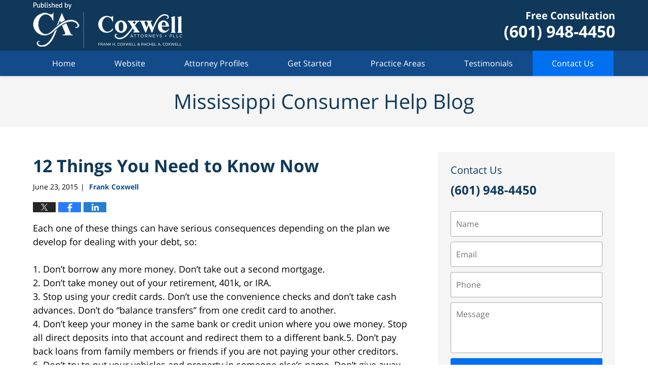

--- FILE ---
content_type: text/html; charset=UTF-8
request_url: https://www.mississippiconsumerhelp.com/12-things-you-need-to-know-now/
body_size: 12403
content:
<!DOCTYPE html>
<html class="no-js displaymode-full" itemscope itemtype="http://schema.org/Blog" lang="en-US">
	<head prefix="og: http://ogp.me/ns# article: http://ogp.me/ns/article#" >
		<meta http-equiv="Content-Type" content="text/html; charset=utf-8" />
		<title>12 Things You Need to Know Now &#8212; Mississippi Consumer Help Blog &#8212; June 23, 2015</title>
		<meta name="viewport" content="width=device-width, initial-scale=1.0" />

		<link rel="stylesheet" type="text/css" media="all" href="/jresources/v/20210904053705/css/main.css" />


		<script type="text/javascript">
			document.documentElement.className = document.documentElement.className.replace(/\bno-js\b/,"js");
		</script>

		<meta name="referrer" content="origin" />
		<meta name="referrer" content="unsafe-url" />

		<meta name='robots' content='index, follow, max-image-preview:large, max-snippet:-1, max-video-preview:-1' />
	<style>img:is([sizes="auto" i], [sizes^="auto," i]) { contain-intrinsic-size: 3000px 1500px }</style>
	
	<!-- This site is optimized with the Yoast SEO plugin v25.7 - https://yoast.com/wordpress/plugins/seo/ -->
	<meta name="description" content="Each one of these things can have serious consequences depending on the plan we develop for dealing with your debt, so: 1. Don&#039;t borrow any more money. &#8212; June 23, 2015" />
	<link rel="canonical" href="https://www.mississippiconsumerhelp.com/12-things-you-need-to-know-now/" />
	<meta name="twitter:label1" content="Written by" />
	<meta name="twitter:data1" content="Frank Coxwell" />
	<meta name="twitter:label2" content="Est. reading time" />
	<meta name="twitter:data2" content="2 minutes" />
	<!-- / Yoast SEO plugin. -->


<link rel="alternate" type="application/rss+xml" title="Mississippi Consumer Help Blog &raquo; Feed" href="https://www.mississippiconsumerhelp.com/feed/" />
<link rel="alternate" type="application/rss+xml" title="Mississippi Consumer Help Blog &raquo; Comments Feed" href="https://www.mississippiconsumerhelp.com/comments/feed/" />
<script type="text/javascript">
/* <![CDATA[ */
window._wpemojiSettings = {"baseUrl":"https:\/\/s.w.org\/images\/core\/emoji\/16.0.1\/72x72\/","ext":".png","svgUrl":"https:\/\/s.w.org\/images\/core\/emoji\/16.0.1\/svg\/","svgExt":".svg","source":{"concatemoji":"https:\/\/www.mississippiconsumerhelp.com\/wp-includes\/js\/wp-emoji-release.min.js?ver=7f08c3448240c80842b50f945023b5cf"}};
/*! This file is auto-generated */
!function(s,n){var o,i,e;function c(e){try{var t={supportTests:e,timestamp:(new Date).valueOf()};sessionStorage.setItem(o,JSON.stringify(t))}catch(e){}}function p(e,t,n){e.clearRect(0,0,e.canvas.width,e.canvas.height),e.fillText(t,0,0);var t=new Uint32Array(e.getImageData(0,0,e.canvas.width,e.canvas.height).data),a=(e.clearRect(0,0,e.canvas.width,e.canvas.height),e.fillText(n,0,0),new Uint32Array(e.getImageData(0,0,e.canvas.width,e.canvas.height).data));return t.every(function(e,t){return e===a[t]})}function u(e,t){e.clearRect(0,0,e.canvas.width,e.canvas.height),e.fillText(t,0,0);for(var n=e.getImageData(16,16,1,1),a=0;a<n.data.length;a++)if(0!==n.data[a])return!1;return!0}function f(e,t,n,a){switch(t){case"flag":return n(e,"\ud83c\udff3\ufe0f\u200d\u26a7\ufe0f","\ud83c\udff3\ufe0f\u200b\u26a7\ufe0f")?!1:!n(e,"\ud83c\udde8\ud83c\uddf6","\ud83c\udde8\u200b\ud83c\uddf6")&&!n(e,"\ud83c\udff4\udb40\udc67\udb40\udc62\udb40\udc65\udb40\udc6e\udb40\udc67\udb40\udc7f","\ud83c\udff4\u200b\udb40\udc67\u200b\udb40\udc62\u200b\udb40\udc65\u200b\udb40\udc6e\u200b\udb40\udc67\u200b\udb40\udc7f");case"emoji":return!a(e,"\ud83e\udedf")}return!1}function g(e,t,n,a){var r="undefined"!=typeof WorkerGlobalScope&&self instanceof WorkerGlobalScope?new OffscreenCanvas(300,150):s.createElement("canvas"),o=r.getContext("2d",{willReadFrequently:!0}),i=(o.textBaseline="top",o.font="600 32px Arial",{});return e.forEach(function(e){i[e]=t(o,e,n,a)}),i}function t(e){var t=s.createElement("script");t.src=e,t.defer=!0,s.head.appendChild(t)}"undefined"!=typeof Promise&&(o="wpEmojiSettingsSupports",i=["flag","emoji"],n.supports={everything:!0,everythingExceptFlag:!0},e=new Promise(function(e){s.addEventListener("DOMContentLoaded",e,{once:!0})}),new Promise(function(t){var n=function(){try{var e=JSON.parse(sessionStorage.getItem(o));if("object"==typeof e&&"number"==typeof e.timestamp&&(new Date).valueOf()<e.timestamp+604800&&"object"==typeof e.supportTests)return e.supportTests}catch(e){}return null}();if(!n){if("undefined"!=typeof Worker&&"undefined"!=typeof OffscreenCanvas&&"undefined"!=typeof URL&&URL.createObjectURL&&"undefined"!=typeof Blob)try{var e="postMessage("+g.toString()+"("+[JSON.stringify(i),f.toString(),p.toString(),u.toString()].join(",")+"));",a=new Blob([e],{type:"text/javascript"}),r=new Worker(URL.createObjectURL(a),{name:"wpTestEmojiSupports"});return void(r.onmessage=function(e){c(n=e.data),r.terminate(),t(n)})}catch(e){}c(n=g(i,f,p,u))}t(n)}).then(function(e){for(var t in e)n.supports[t]=e[t],n.supports.everything=n.supports.everything&&n.supports[t],"flag"!==t&&(n.supports.everythingExceptFlag=n.supports.everythingExceptFlag&&n.supports[t]);n.supports.everythingExceptFlag=n.supports.everythingExceptFlag&&!n.supports.flag,n.DOMReady=!1,n.readyCallback=function(){n.DOMReady=!0}}).then(function(){return e}).then(function(){var e;n.supports.everything||(n.readyCallback(),(e=n.source||{}).concatemoji?t(e.concatemoji):e.wpemoji&&e.twemoji&&(t(e.twemoji),t(e.wpemoji)))}))}((window,document),window._wpemojiSettings);
/* ]]> */
</script>
<style id='wp-emoji-styles-inline-css' type='text/css'>

	img.wp-smiley, img.emoji {
		display: inline !important;
		border: none !important;
		box-shadow: none !important;
		height: 1em !important;
		width: 1em !important;
		margin: 0 0.07em !important;
		vertical-align: -0.1em !important;
		background: none !important;
		padding: 0 !important;
	}
</style>
<link rel='stylesheet' id='wp-block-library-css' href='https://www.mississippiconsumerhelp.com/wp-includes/css/dist/block-library/style.min.css?ver=7f08c3448240c80842b50f945023b5cf' type='text/css' media='all' />
<style id='classic-theme-styles-inline-css' type='text/css'>
/*! This file is auto-generated */
.wp-block-button__link{color:#fff;background-color:#32373c;border-radius:9999px;box-shadow:none;text-decoration:none;padding:calc(.667em + 2px) calc(1.333em + 2px);font-size:1.125em}.wp-block-file__button{background:#32373c;color:#fff;text-decoration:none}
</style>
<style id='global-styles-inline-css' type='text/css'>
:root{--wp--preset--aspect-ratio--square: 1;--wp--preset--aspect-ratio--4-3: 4/3;--wp--preset--aspect-ratio--3-4: 3/4;--wp--preset--aspect-ratio--3-2: 3/2;--wp--preset--aspect-ratio--2-3: 2/3;--wp--preset--aspect-ratio--16-9: 16/9;--wp--preset--aspect-ratio--9-16: 9/16;--wp--preset--color--black: #000000;--wp--preset--color--cyan-bluish-gray: #abb8c3;--wp--preset--color--white: #ffffff;--wp--preset--color--pale-pink: #f78da7;--wp--preset--color--vivid-red: #cf2e2e;--wp--preset--color--luminous-vivid-orange: #ff6900;--wp--preset--color--luminous-vivid-amber: #fcb900;--wp--preset--color--light-green-cyan: #7bdcb5;--wp--preset--color--vivid-green-cyan: #00d084;--wp--preset--color--pale-cyan-blue: #8ed1fc;--wp--preset--color--vivid-cyan-blue: #0693e3;--wp--preset--color--vivid-purple: #9b51e0;--wp--preset--gradient--vivid-cyan-blue-to-vivid-purple: linear-gradient(135deg,rgba(6,147,227,1) 0%,rgb(155,81,224) 100%);--wp--preset--gradient--light-green-cyan-to-vivid-green-cyan: linear-gradient(135deg,rgb(122,220,180) 0%,rgb(0,208,130) 100%);--wp--preset--gradient--luminous-vivid-amber-to-luminous-vivid-orange: linear-gradient(135deg,rgba(252,185,0,1) 0%,rgba(255,105,0,1) 100%);--wp--preset--gradient--luminous-vivid-orange-to-vivid-red: linear-gradient(135deg,rgba(255,105,0,1) 0%,rgb(207,46,46) 100%);--wp--preset--gradient--very-light-gray-to-cyan-bluish-gray: linear-gradient(135deg,rgb(238,238,238) 0%,rgb(169,184,195) 100%);--wp--preset--gradient--cool-to-warm-spectrum: linear-gradient(135deg,rgb(74,234,220) 0%,rgb(151,120,209) 20%,rgb(207,42,186) 40%,rgb(238,44,130) 60%,rgb(251,105,98) 80%,rgb(254,248,76) 100%);--wp--preset--gradient--blush-light-purple: linear-gradient(135deg,rgb(255,206,236) 0%,rgb(152,150,240) 100%);--wp--preset--gradient--blush-bordeaux: linear-gradient(135deg,rgb(254,205,165) 0%,rgb(254,45,45) 50%,rgb(107,0,62) 100%);--wp--preset--gradient--luminous-dusk: linear-gradient(135deg,rgb(255,203,112) 0%,rgb(199,81,192) 50%,rgb(65,88,208) 100%);--wp--preset--gradient--pale-ocean: linear-gradient(135deg,rgb(255,245,203) 0%,rgb(182,227,212) 50%,rgb(51,167,181) 100%);--wp--preset--gradient--electric-grass: linear-gradient(135deg,rgb(202,248,128) 0%,rgb(113,206,126) 100%);--wp--preset--gradient--midnight: linear-gradient(135deg,rgb(2,3,129) 0%,rgb(40,116,252) 100%);--wp--preset--font-size--small: 13px;--wp--preset--font-size--medium: 20px;--wp--preset--font-size--large: 36px;--wp--preset--font-size--x-large: 42px;--wp--preset--spacing--20: 0.44rem;--wp--preset--spacing--30: 0.67rem;--wp--preset--spacing--40: 1rem;--wp--preset--spacing--50: 1.5rem;--wp--preset--spacing--60: 2.25rem;--wp--preset--spacing--70: 3.38rem;--wp--preset--spacing--80: 5.06rem;--wp--preset--shadow--natural: 6px 6px 9px rgba(0, 0, 0, 0.2);--wp--preset--shadow--deep: 12px 12px 50px rgba(0, 0, 0, 0.4);--wp--preset--shadow--sharp: 6px 6px 0px rgba(0, 0, 0, 0.2);--wp--preset--shadow--outlined: 6px 6px 0px -3px rgba(255, 255, 255, 1), 6px 6px rgba(0, 0, 0, 1);--wp--preset--shadow--crisp: 6px 6px 0px rgba(0, 0, 0, 1);}:where(.is-layout-flex){gap: 0.5em;}:where(.is-layout-grid){gap: 0.5em;}body .is-layout-flex{display: flex;}.is-layout-flex{flex-wrap: wrap;align-items: center;}.is-layout-flex > :is(*, div){margin: 0;}body .is-layout-grid{display: grid;}.is-layout-grid > :is(*, div){margin: 0;}:where(.wp-block-columns.is-layout-flex){gap: 2em;}:where(.wp-block-columns.is-layout-grid){gap: 2em;}:where(.wp-block-post-template.is-layout-flex){gap: 1.25em;}:where(.wp-block-post-template.is-layout-grid){gap: 1.25em;}.has-black-color{color: var(--wp--preset--color--black) !important;}.has-cyan-bluish-gray-color{color: var(--wp--preset--color--cyan-bluish-gray) !important;}.has-white-color{color: var(--wp--preset--color--white) !important;}.has-pale-pink-color{color: var(--wp--preset--color--pale-pink) !important;}.has-vivid-red-color{color: var(--wp--preset--color--vivid-red) !important;}.has-luminous-vivid-orange-color{color: var(--wp--preset--color--luminous-vivid-orange) !important;}.has-luminous-vivid-amber-color{color: var(--wp--preset--color--luminous-vivid-amber) !important;}.has-light-green-cyan-color{color: var(--wp--preset--color--light-green-cyan) !important;}.has-vivid-green-cyan-color{color: var(--wp--preset--color--vivid-green-cyan) !important;}.has-pale-cyan-blue-color{color: var(--wp--preset--color--pale-cyan-blue) !important;}.has-vivid-cyan-blue-color{color: var(--wp--preset--color--vivid-cyan-blue) !important;}.has-vivid-purple-color{color: var(--wp--preset--color--vivid-purple) !important;}.has-black-background-color{background-color: var(--wp--preset--color--black) !important;}.has-cyan-bluish-gray-background-color{background-color: var(--wp--preset--color--cyan-bluish-gray) !important;}.has-white-background-color{background-color: var(--wp--preset--color--white) !important;}.has-pale-pink-background-color{background-color: var(--wp--preset--color--pale-pink) !important;}.has-vivid-red-background-color{background-color: var(--wp--preset--color--vivid-red) !important;}.has-luminous-vivid-orange-background-color{background-color: var(--wp--preset--color--luminous-vivid-orange) !important;}.has-luminous-vivid-amber-background-color{background-color: var(--wp--preset--color--luminous-vivid-amber) !important;}.has-light-green-cyan-background-color{background-color: var(--wp--preset--color--light-green-cyan) !important;}.has-vivid-green-cyan-background-color{background-color: var(--wp--preset--color--vivid-green-cyan) !important;}.has-pale-cyan-blue-background-color{background-color: var(--wp--preset--color--pale-cyan-blue) !important;}.has-vivid-cyan-blue-background-color{background-color: var(--wp--preset--color--vivid-cyan-blue) !important;}.has-vivid-purple-background-color{background-color: var(--wp--preset--color--vivid-purple) !important;}.has-black-border-color{border-color: var(--wp--preset--color--black) !important;}.has-cyan-bluish-gray-border-color{border-color: var(--wp--preset--color--cyan-bluish-gray) !important;}.has-white-border-color{border-color: var(--wp--preset--color--white) !important;}.has-pale-pink-border-color{border-color: var(--wp--preset--color--pale-pink) !important;}.has-vivid-red-border-color{border-color: var(--wp--preset--color--vivid-red) !important;}.has-luminous-vivid-orange-border-color{border-color: var(--wp--preset--color--luminous-vivid-orange) !important;}.has-luminous-vivid-amber-border-color{border-color: var(--wp--preset--color--luminous-vivid-amber) !important;}.has-light-green-cyan-border-color{border-color: var(--wp--preset--color--light-green-cyan) !important;}.has-vivid-green-cyan-border-color{border-color: var(--wp--preset--color--vivid-green-cyan) !important;}.has-pale-cyan-blue-border-color{border-color: var(--wp--preset--color--pale-cyan-blue) !important;}.has-vivid-cyan-blue-border-color{border-color: var(--wp--preset--color--vivid-cyan-blue) !important;}.has-vivid-purple-border-color{border-color: var(--wp--preset--color--vivid-purple) !important;}.has-vivid-cyan-blue-to-vivid-purple-gradient-background{background: var(--wp--preset--gradient--vivid-cyan-blue-to-vivid-purple) !important;}.has-light-green-cyan-to-vivid-green-cyan-gradient-background{background: var(--wp--preset--gradient--light-green-cyan-to-vivid-green-cyan) !important;}.has-luminous-vivid-amber-to-luminous-vivid-orange-gradient-background{background: var(--wp--preset--gradient--luminous-vivid-amber-to-luminous-vivid-orange) !important;}.has-luminous-vivid-orange-to-vivid-red-gradient-background{background: var(--wp--preset--gradient--luminous-vivid-orange-to-vivid-red) !important;}.has-very-light-gray-to-cyan-bluish-gray-gradient-background{background: var(--wp--preset--gradient--very-light-gray-to-cyan-bluish-gray) !important;}.has-cool-to-warm-spectrum-gradient-background{background: var(--wp--preset--gradient--cool-to-warm-spectrum) !important;}.has-blush-light-purple-gradient-background{background: var(--wp--preset--gradient--blush-light-purple) !important;}.has-blush-bordeaux-gradient-background{background: var(--wp--preset--gradient--blush-bordeaux) !important;}.has-luminous-dusk-gradient-background{background: var(--wp--preset--gradient--luminous-dusk) !important;}.has-pale-ocean-gradient-background{background: var(--wp--preset--gradient--pale-ocean) !important;}.has-electric-grass-gradient-background{background: var(--wp--preset--gradient--electric-grass) !important;}.has-midnight-gradient-background{background: var(--wp--preset--gradient--midnight) !important;}.has-small-font-size{font-size: var(--wp--preset--font-size--small) !important;}.has-medium-font-size{font-size: var(--wp--preset--font-size--medium) !important;}.has-large-font-size{font-size: var(--wp--preset--font-size--large) !important;}.has-x-large-font-size{font-size: var(--wp--preset--font-size--x-large) !important;}
:where(.wp-block-post-template.is-layout-flex){gap: 1.25em;}:where(.wp-block-post-template.is-layout-grid){gap: 1.25em;}
:where(.wp-block-columns.is-layout-flex){gap: 2em;}:where(.wp-block-columns.is-layout-grid){gap: 2em;}
:root :where(.wp-block-pullquote){font-size: 1.5em;line-height: 1.6;}
</style>
<script type="text/javascript" src="https://www.mississippiconsumerhelp.com/wp-includes/js/jquery/jquery.min.js?ver=3.7.1" id="jquery-core-js"></script>
<script type="text/javascript" src="https://www.mississippiconsumerhelp.com/wp-includes/js/jquery/jquery-migrate.min.js?ver=3.4.1" id="jquery-migrate-js"></script>
<link rel="https://api.w.org/" href="https://www.mississippiconsumerhelp.com/wp-json/" /><link rel="alternate" title="JSON" type="application/json" href="https://www.mississippiconsumerhelp.com/wp-json/wp/v2/posts/507" /><link rel="EditURI" type="application/rsd+xml" title="RSD" href="https://www.mississippiconsumerhelp.com/xmlrpc.php?rsd" />

<link rel='shortlink' href='https://wp.me/p8atiH-8b' />
<link rel="alternate" title="oEmbed (JSON)" type="application/json+oembed" href="https://www.mississippiconsumerhelp.com/wp-json/oembed/1.0/embed?url=https%3A%2F%2Fwww.mississippiconsumerhelp.com%2F12-things-you-need-to-know-now%2F" />
<link rel="alternate" title="oEmbed (XML)" type="text/xml+oembed" href="https://www.mississippiconsumerhelp.com/wp-json/oembed/1.0/embed?url=https%3A%2F%2Fwww.mississippiconsumerhelp.com%2F12-things-you-need-to-know-now%2F&#038;format=xml" />
<link rel="amphtml" href="https://www.mississippiconsumerhelp.com/amp/12-things-you-need-to-know-now/" />
		<!-- Willow Authorship Tags -->
<link href="https://www.mississippibankruptcyhelp.com" rel="publisher" />
<link href="https://www.mississippibankruptcyhelp.com/frank-coxwell.html" rel="author" />

<!-- End Willow Authorship Tags -->		<!-- Willow Opengraph and Twitter Cards -->
<meta name="twitter:card" content="summary" />
<meta name="twitter:url" content="https://wp.me/p8atiH-8b" />
<meta name="twitter:title" content="12 Things You Need to Know Now" />
<meta name="twitter:description" content="Each one of these things can have serious consequences depending on the plan we develop for dealing with your debt, so: 1. Don't borrow any more money. Don't take out a second mortgage. 2. Don't ..." />
<meta name="twitter:image" content="https://www.mississippiconsumerhelp.com/files/2021/03/logo-1200x1200-1.png" />
<meta property="article:published_time" content="2015-06-23T12:17:06-05:00" />
<meta property="article:modified_time" content="2015-10-06T16:25:54-05:00" />
<meta property="article:section" content="Bankruptcy FAQ" />
<meta property="article:author" content="https://www.facebook.com/profile.php?id=100005558356154" />
<meta property="og:url" content="https://www.mississippiconsumerhelp.com/12-things-you-need-to-know-now/" />
<meta property="og:title" content="12 Things You Need to Know Now" />
<meta property="og:description" content="Each one of these things can have serious consequences depending on the plan we develop for dealing with your debt, so: 1. Don't borrow any more money. Don't take out a second mortgage. 2. Don't ..." />
<meta property="og:type" content="article" />
<meta property="og:image" content="https://www.mississippiconsumerhelp.com/files/2021/03/logo-1200x1200-1.png" />
<meta property="og:image:width" content="1200" />
<meta property="og:image:height" content="1200" />
<meta property="og:image:url" content="https://www.mississippiconsumerhelp.com/files/2021/03/logo-1200x1200-1.png" />
<meta property="og:image:secure_url" content="https://www.mississippiconsumerhelp.com/files/2021/03/logo-1200x1200-1.png" />
<meta property="og:site_name" content="Mississippi Consumer Help Blog" />

<!-- End Willow Opengraph and Twitter Cards -->

				<link rel="shortcut icon" type="image/x-icon" href="/jresources/v/20210904053705/icons/favicon.ico"  />
<!-- Google Analytics Metadata -->
<script> window.jmetadata = window.jmetadata || { site: { id: '599', installation: 'lawblogger', name: 'mississippiconsumerhelp-com',  willow: '1', domain: 'mississippiconsumerhelp.com', key: 'Li0tLSAuLi0gLi4uIC0gLi4gLi1taXNzaXNzaXBwaWNvbnN1bWVyaGVscC5jb20=' }, analytics: { ga4: [ { measurementId: 'G-JL5Q20RQ9Y' } ] } } </script>
<!-- End of Google Analytics Metadata -->

<!-- Google Tag Manager -->
<script>(function(w,d,s,l,i){w[l]=w[l]||[];w[l].push({'gtm.start': new Date().getTime(),event:'gtm.js'});var f=d.getElementsByTagName(s)[0], j=d.createElement(s),dl=l!='dataLayer'?'&l='+l:'';j.async=true;j.src= 'https://www.googletagmanager.com/gtm.js?id='+i+dl;f.parentNode.insertBefore(j,f); })(window,document,'script','dataLayer','GTM-PHFNLNH');</script>
<!-- End Google Tag Manager -->

<link rel="next" href="https://www.mississippiconsumerhelp.com/new-debt-relief-scam-is-targeting-seniors/" />
<link rel="prev" href="https://www.mississippiconsumerhelp.com/can-bankruptcy-help-right-now/" />

	<script async defer src="https://justatic.com/e/widgets/js/justia.js"></script>

	</head>
	<body class="willow willow-responsive wp-singular post-template-default single single-post postid-507 single-format-standard wp-theme-Willow-Responsive">
	        
                        <div id="top-numbers-v3" class="top-numbers-v3 tnv3-sticky">
                <ul>
                    <li>Contact Us Now: <strong>(601) 948-4450</strong>
                        <div class="tnv3-btn-wrapper">
                            <a data-gtm-location="Sticky Header" data-gtm-value="+1-601-948-4450" data-gtm-action="Contact" data-gtm-category="Phones" data-gtm-device="Mobile" data-gtm-event="phone_contact" data-gtm-label="Call" data-gtm-target="Button" data-gtm-type="click" data-gtm-conversion="1" href="tel:+1-601-948-4450" class="tnv3-button" data-wrapper="" data-directive="j-event" data-trigger="click" data-category="Conversions" data-action="Tapped To Call" data-label="Header Tap To Call" rel="nofollow">Tap To Call</a>
                        </div>
                    </li>
                </ul>
            </div>
        

<div id="fb-root"></div>

		<div class="container">
			<div class="cwrap">

			<!-- HEADER -->
			<header id="header" role="banner">
							<div id="head" class="header-tag-group">

					<div id="logo">
						<a href="https://www.mississippibankruptcyhelp.com">							<img src="/jresources/v/20210904053705/images/logo.png" id="mainlogo" alt="Coxwell Attorneys, PLLC" />
							Mississippi Consumer Help Blog</a>
					</div>
					        
                    <div id="tagline">
            <a href="">
                	<span class="cta-text-line1">Free Consultation</span>
					<span class="cta-text-line2">(601) 948-4450</span>
            </a>
            
        </div>
        				</div><!--/#head-->
				<nav id="main-nav" role="navigation">
					<span class="visuallyhidden">Navigation</span>
					<div id="topnav" class="topnav nav-custom"><ul id="tnav-toplevel" class="menu"><li id="menu-item-9" class="priority_1 menu-item menu-item-type-custom menu-item-object-custom menu-item-home menu-item-9"><a href="https://www.mississippiconsumerhelp.com">Home</a></li>
<li id="menu-item-10" class="priority_2 menu-item menu-item-type-custom menu-item-object-custom menu-item-10"><a href="https://www.mississippibankruptcyhelp.com">Website</a></li>
<li id="menu-item-376" class="priority_4 menu-item menu-item-type-custom menu-item-object-custom menu-item-376"><a href="https://www.mississippibankruptcyhelp.com/attorney-profiles.html">Attorney Profiles</a></li>
<li id="menu-item-377" class="priority_5 menu-item menu-item-type-custom menu-item-object-custom menu-item-377"><a href="https://www.mississippibankruptcyhelp.com/get-started.html">Get Started</a></li>
<li id="menu-item-11" class="priority_3 menu-item menu-item-type-custom menu-item-object-custom menu-item-11"><a href="https://www.mississippibankruptcyhelp.com/practice-areas.html">Practice Areas</a></li>
<li id="menu-item-717" class="priority_4 menu-item menu-item-type-custom menu-item-object-custom menu-item-717"><a href="https://www.mississippibankruptcyhelp.com/testimonials.html">Testimonials</a></li>
<li id="menu-item-12" class="priority_1 contactus menu-item menu-item-type-custom menu-item-object-custom menu-item-12"><a href="https://www.mississippibankruptcyhelp.com/contact-us.html">Contact Us</a></li>
</ul></div>				</nav>
							</header>

			            

            <!-- MAIN -->
            <div id="main">
	            <div class="custom_html_content_top"><div id="img3"><div class="blogname-wrapper"><a href="https://www.mississippiconsumerhelp.com/" class="main-blogname"><strong class="inner-blogname">Mississippi Consumer Help Blog</strong></a></div></div></div>                <div class="mwrap">
                	
                	
	                <section class="content">
	                		                	<div class="bodytext">
		                	

<article id="post-507" class="entry post-507 post type-post status-publish format-standard hentry category-bankruptcy-faq tag-bankruptcy-planning tag-credit-card-debt tag-filing-bankruptcy tag-foreclosure tag-foreclosure-in-mississippi tag-tax-debt" itemprop="blogPost" itemtype="http://schema.org/BlogPosting" itemscope>
	<link itemprop="mainEntityOfPage" href="https://www.mississippiconsumerhelp.com/12-things-you-need-to-know-now/" />
	<div class="inner-wrapper">
		<header>

			
			
						<div id="default-featured-image-507-post-id-507" itemprop="image" itemtype="http://schema.org/ImageObject" itemscope>
	<link itemprop="url" href="https://www.mississippiconsumerhelp.com/files/2021/03/logo-1200x1200-1.png" />
	<meta itemprop="width" content="1200" />
	<meta itemprop="height" content="1200" />
	<meta itemprop="representativeOfPage" content="http://schema.org/False" />
</div>
			
			
			
            <h1 class="entry-title" itemprop="name">12 Things You Need to Know Now</h1>
                <meta itemprop="headline" content="12 Things You Need to Know Now" />
			
			
			
			<div class="author-date-label"><span class="published-date"><span class="published-date-label">Published on:</span> <time datetime="2015-06-23T12:17:06-05:00" class="post-date published" itemprop="datePublished" pubdate>June 23, 2015</time></span><span class="author-date-sep"> | </span><span class="author vcard"> <span itemprop="author" itemtype="http://schema.org/Person" itemscope><a href="https://www.mississippibankruptcyhelp.com/frank-coxwell.html" class="url fn author-coxwelllaw1 author-1976 post-author-link" rel="author" target="_self" itemprop="url"><span itemprop="name">Frank Coxwell</span></a><meta itemprop="sameAs" content="https://www.facebook.com/profile.php?id=100005558356154" /><meta itemprop="sameAs" content="http://lawyers.justia.com/lawyer/frank-h-coxwell-1488530" /></span></span></div>
			<div class="sharelinks sharelinks-507 sharelinks-horizontal" id="sharelinks-507">
	<a href="https://twitter.com/intent/tweet?url=https%3A%2F%2Fwp.me%2Fp8atiH-8b&amp;text=12+Things+You+Need+to+Know+Now" target="_blank"  onclick="javascript:window.open(this.href, '', 'menubar=no,toolbar=no,resizable=yes,scrollbars=yes,height=600,width=600');return false;"><img src="https://www.mississippiconsumerhelp.com/wp-content/themes/Willow-Responsive/images/share/twitter.gif" alt="Tweet this Post" /></a>
	<a href="https://www.facebook.com/sharer/sharer.php?u=https%3A%2F%2Fwww.mississippiconsumerhelp.com%2F12-things-you-need-to-know-now%2F" target="_blank"  onclick="javascript:window.open(this.href, '', 'menubar=no,toolbar=no,resizable=yes,scrollbars=yes,height=600,width=600');return false;"><img src="https://www.mississippiconsumerhelp.com/wp-content/themes/Willow-Responsive/images/share/fb.gif" alt="Share on Facebook" /></a>
	<a href="http://www.linkedin.com/shareArticle?mini=true&amp;url=https%3A%2F%2Fwww.mississippiconsumerhelp.com%2F12-things-you-need-to-know-now%2F&amp;title=12+Things+You+Need+to+Know+Now&amp;source=Mississippi+Consumer+Help+Blog" target="_blank"  onclick="javascript:window.open(this.href, '', 'menubar=no,toolbar=no,resizable=yes,scrollbars=yes,height=600,width=600');return false;"><img src="https://www.mississippiconsumerhelp.com/wp-content/themes/Willow-Responsive/images/share/linkedin.gif" alt="Share on LinkedIn" /></a>
</div>					</header>
		<div class="content" itemprop="articleBody">
									<div class="entry-content">
								<p>Each one of these things can have serious consequences depending on the plan we develop for dealing with your debt, so:</p>
<p>1. Don&#8217;t borrow any more money. Don&#8217;t take out a second mortgage.<br />
2. Don&#8217;t take money out of your retirement, 401k, or IRA.<br />
3. Stop using your credit cards. Don&#8217;t use the convenience checks and don&#8217;t take cash advances. Don&#8217;t do &#8220;balance transfers&#8221; from one credit card to another.<br />
4. Don&#8217;t keep your money in the same bank or credit union where you owe money. Stop all direct deposits into that account and redirect them to a different bank.<span id="more-507"></span>5. Don&#8217;t pay back loans from family members or friends if you are not paying your other creditors.<br />
6. Don&#8217;t try to put your vehicles and property in someone else&#8217;s name. Don&#8217;t give away things, and don’t sign vehicles, land, or houses over to someone else.<br />
7. Don’t give your money to someone else to hold and do not try to hide your money in someone else’s bank account.<br />
8. File your tax returns, even if you are going to owe money.<br />
9. Don’t get married right now if you have a lot of debt, or if your fiance has a high income.<br />
10. Don&#8217;t make promises or payments to debt collectors. Decide what bills must be paid, like the house and the car, and keep paying those. Stop paying credit cards, medical bills, and other unsecured debts.<br />
11. If a process server is trying to serve you with court papers, take them, or if the post office says you have certified mail, pick it up. It is important you know what these things are so you can deal with them before they turn into a garnishment or foreclosure.<br />
12. If you get any type of letter mentioning <a href="https://www.mississippibankruptcyhelp.com/foreclosure.html" target="_blank">foreclosure</a>, you must act immediately. A foreclosure can be completed in thirty days and they don’t have to tell you about it in advance.</p>
<p>Have more questions? Want to know your options? Call me for an appointment at <strong>601-948-4450</strong> so you can get the information you need to get started on your plan.</p>
							</div>
					</div>
		<footer>
							<div class="author vcard"> <span itemprop="author" itemtype="http://schema.org/Person" itemscope><a href="https://www.mississippibankruptcyhelp.com/frank-coxwell.html" class="url fn author-coxwelllaw1 author-1976 post-author-link" rel="author" target="_self" itemprop="url"><span itemprop="name">Frank Coxwell</span></a><meta itemprop="sameAs" content="https://www.facebook.com/profile.php?id=100005558356154" /><meta itemprop="sameAs" content="http://lawyers.justia.com/lawyer/frank-h-coxwell-1488530" /></span></div>						<div itemprop="publisher" itemtype="http://schema.org/Organization" itemscope>
				<meta itemprop="name" content="Coxwell Attorneys, PLLC" />
				
<div itemprop="logo" itemtype="http://schema.org/ImageObject" itemscope>
	<link itemprop="url" href="https://www.mississippiconsumerhelp.com/files/2021/03/logo-60px.jpg" />
	<meta itemprop="height" content="60" />
	<meta itemprop="width" content="233" />
	<meta itemprop="representativeOfPage" content="http://schema.org/True" />
</div>
			</div>

			<div class="category-list"><span class="category-list-label">Posted in:</span> <span class="category-list-items"><a href="https://www.mississippiconsumerhelp.com/category/bankruptcy-faq/" title="View all posts in Bankruptcy FAQ" class="category-bankruptcy-faq term-274 post-category-link">Bankruptcy FAQ</a></span></div><div class="tag-list"><span class="tag-list-label">Tagged:</span> <span class="tag-list-items"><a href="https://www.mississippiconsumerhelp.com/tag/bankruptcy-planning/" title="View all posts tagged with bankruptcy planning" class="tag-bankruptcy-planning term-280 post-tag-link">bankruptcy planning</a>, <a href="https://www.mississippiconsumerhelp.com/tag/credit-card-debt/" title="View all posts tagged with Credit Card Debt" class="tag-credit-card-debt term-213 post-tag-link">Credit Card Debt</a>, <a href="https://www.mississippiconsumerhelp.com/tag/filing-bankruptcy/" title="View all posts tagged with Filing Bankruptcy" class="tag-filing-bankruptcy term-121 post-tag-link">Filing Bankruptcy</a>, <a href="https://www.mississippiconsumerhelp.com/tag/foreclosure/" title="View all posts tagged with Foreclosure" class="tag-foreclosure term-73 post-tag-link">Foreclosure</a>, <a href="https://www.mississippiconsumerhelp.com/tag/foreclosure-in-mississippi/" title="View all posts tagged with Foreclosure In Mississippi" class="tag-foreclosure-in-mississippi term-172 post-tag-link">Foreclosure In Mississippi</a> and <a href="https://www.mississippiconsumerhelp.com/tag/tax-debt/" title="View all posts tagged with Tax Debt" class="tag-tax-debt term-235 post-tag-link">Tax Debt</a></span></div>			
			<div class="published-date"><span class="published-date-label">Published on:</span> <time datetime="2015-06-23T12:17:06-05:00" class="post-date published" itemprop="datePublished" pubdate>June 23, 2015</time></div>			<div class="visuallyhidden">Updated:
				<time datetime="2015-10-06T16:25:54-05:00" class="updated" itemprop="dateModified">October 6, 2015 4:25 pm</time>
			</div>

			
			
			
			
<!-- You can start editing here. -->


			<!-- If comments are closed. -->
		<p class="nocomments">Comments are closed.</p>

	

		</footer>

	</div>
</article>
	<div class="navigation">
		<nav id="post-pagination-bottom" class="pagination post-pagination" role="navigation">
		<span class="nav-prev"><a rel="prev" href="https://www.mississippiconsumerhelp.com/can-bankruptcy-help-right-now/" title="How can bankruptcy help me right now?"><span class="arrow-left">&laquo;</span> Previous</a></span> <span class="nav-sep">|</span> <span class="nav-home"><a rel="home" href="https://www.mississippiconsumerhelp.com/">Home</a></span> <span class="nav-sep">|</span> <span class="nav-next"><a rel="next" href="https://www.mississippiconsumerhelp.com/new-debt-relief-scam-is-targeting-seniors/" title="New Debt Relief scam is targeting seniors">Next <span class="arrow-right">&raquo;</span></a></span>				</nav>
	</div>
								</div>

																<aside class="sidebar primary-sidebar sc-2 secondary-content" id="sc-2">
			</aside>

							
						</section>

						<aside class="sidebar secondary-sidebar sc-1 secondary-content" id="sc-1">
	    <div id="justia_contact_form-2" class="widget sidebar-widget primary-sidebar-widget justia_contact_form">
    <strong class="widget-title sidebar-widget-title primary-sidebar-widget-title">Contact Us</strong><div class="content widget-content sidebar-widget-content primary-sidebar-widget-content">
    <div class="formdesc"><div class="line line-1"><strong class="display-inlineb">(601) 948-4450</strong></div></div>
    <div id="contactform">
            <form data-gtm-label="Consultation Form" data-gtm-action="Submission" data-gtm-category="Forms" data-gtm-type="submission" data-gtm-conversion="1" id="genericcontactform" name="genericcontactform" action="/jshared/blog-contactus/" class="widget_form" data-validate="parsley">
            <div data-directive="j-recaptcha" data-recaptcha-key="6Le5yDcsAAAAAATSwXxv3IG8em41IHCGtmjxpPST" data-version="2" data-set-lang="en"></div>
            <div id="errmsg"></div>
            <input type="hidden" name="wpid" value="2" />
            <input type="hidden" name="5_From_Page" value="Mississippi Consumer Help Blog" />
            <input type="hidden" name="firm_name" value="Coxwell Attorneys, PLLC" />
            <input type="hidden" name="blog_name" value="Mississippi Consumer Help Blog" />
            <input type="hidden" name="site_id" value="" />
            <input type="hidden" name="prefix" value="599" />
            <input type="hidden" name="source" value="main" />
            <input type="hidden" name="source_off" value="" />
            <input type="hidden" name="return_url" value="https://www.mississippiconsumerhelp.com/thank-you/" />
            <input type="hidden" name="current_url" value="https://www.mississippiconsumerhelp.com/12-things-you-need-to-know-now/" />
            <input type="hidden" name="big_or_small" value="big" />
            <input type="hidden" name="is_blog" value="yes" />
            <span class="fld name"><label class="visuallyhidden" for="Name">Name</label><input type="text" name="10_Name" id="Name" value=""  placeholder="Name"   class="required"  required/></span><span class="fld email"><label class="visuallyhidden" for="Email">Email</label><input type="email" name="20_Email" id="Email" value=""  placeholder="Email"   class="required"  required/></span><span class="fld phone"><label class="visuallyhidden" for="Phone">Phone</label><input type="tel" name="30_Phone" id="Phone" value=""  placeholder="Phone"  pattern="[\+\(\)\d -]+" title="Please enter a valid phone number."  class="required"  required/></span><span class="fld message"><label class="visuallyhidden" for="Message">Message</label><textarea name="40_Message" id="Message"  placeholder="Message"  class="required"  required></textarea></span>
            
            
            
            
            <input type="hidden" name="required_fields" value="10_Name,20_Email,30_Phone,40_Message" />
            <input type="hidden" name="form_location" value="Consultation Form">
            <span class="submit">
                <button type="submit" name="submitbtn">Contact Us Now</button>
            </span>
        </form>
    </div>
    <div style="display:none !important;" class="normal" id="jwpform-validation"></div>
    </div></div><div id="jwpw_connect-2" class="widget sidebar-widget primary-sidebar-widget jwpw_connect">
    <strong class="widget-title sidebar-widget-title primary-sidebar-widget-title">Connect</strong><div class="content widget-content sidebar-widget-content primary-sidebar-widget-content">
    
        <p class="connect-icons">
            <a href="https://www.facebook.com/frankcoxwellpc" target="_blank" title="Facebook"><img src="https://lawyers.justia.com/s/facebook-64.png" alt="Facebook Icon" border="0" /></a><a href="https://lawyers.justia.com/lawyer/frank-h-coxwell-1488530" target="_blank" title="Justia"><img src="https://lawyers.justia.com/s/justia-64.png" alt="Justia Icon" border="0" /></a><a href="https://www.youtube.com/user/fcoxwell" target="_blank" title="YouTube"><img src="https://lawyers.justia.com/s/youtube-64.png" alt="YouTube Icon" border="0" /></a><a href="https://www.yelp.com/biz/frank-h-coxwell-pc-jackson" target="_blank" title="Yelp"><img src="https://lawyers.justia.com/s/yelp-64.png" alt="Yelp Icon" border="0" /></a><a href="http://rss.justia.com/MississippiConsumerHelpBlogCom" target="_blank" title="Feed"><img src="https://lawyers.justia.com/s/rss-64.png" alt="Feed Icon" border="0" /></a>
        </p>
        <script type="application/ld+json">
{ "@context": "http://schema.org",
  "@type": "http://schema.org/LegalService",
  "name": "Coxwell Attorneys, PLLC",
  "image": "https://www.mississippiconsumerhelp.com/files/2021/03/logo-60px.jpg",
  "sameAs": ["https://www.facebook.com/frankcoxwellpc","https://lawyers.justia.com/lawyer/frank-h-coxwell-1488530","https://www.youtube.com/user/fcoxwell","https://www.yelp.com/biz/frank-h-coxwell-pc-jackson","http://rss.justia.com/MississippiConsumerHelpBlogCom"],
  "address": {
    "@type": "PostalAddress",
    "addressCountry": "US"
  }
}
</script>
        
</div></div>
<div id="j_categories-2" class="widget sidebar-widget primary-sidebar-widget j_categories"><strong class="widget-title sidebar-widget-title primary-sidebar-widget-title">Topics</strong><div class="content widget-content sidebar-widget-content primary-sidebar-widget-content"><ul>
    <li class="cat-item cat-item-0"><a href="https://www.mississippiconsumerhelp.com/category/bankruptcy-faq/">Bankruptcy FAQ <span>(56)</span></a></li>
    <li class="cat-item cat-item-1"><a href="https://www.mississippiconsumerhelp.com/category/garnishment-and-repossession/">Garnishment and Repossession <span>(20)</span></a></li>
    <li class="cat-item cat-item-2"><a href="https://www.mississippiconsumerhelp.com/category/student-loan-and-tax-debt/">Student Loan and Tax Debt <span>(18)</span></a></li>
    <li class="cat-item cat-item-3"><a href="https://www.mississippiconsumerhelp.com/category/videos-events/">Videos and Events <span>(17)</span></a></li>
    <li class="cat-item cat-item-4"><a href="https://www.mississippiconsumerhelp.com/category/credit-score-repair-and-rebuild/">Credit Score - Repair and Rebuild <span>(15)</span></a></li>
    <li class="cat-item cat-item-5"><a href="https://www.mississippiconsumerhelp.com/category/mississippi-chapter-7-bankruptcy/">Chapter 7 Bankruptcy <span>(13)</span></a></li>
    <li class="cat-item cat-item-6"><a href="https://www.mississippiconsumerhelp.com/category/mississippi-chapter-13-bankruptcy/">Chapter 13 Bankruptcy <span>(11)</span></a></li>
    <li class="cat-item cat-item-7"><a href="https://www.mississippiconsumerhelp.com/category/mortgage-and-foreclosure-defense/">Mortgage and Foreclosure Defense <span>(8)</span></a></li>
    <li class="cat-item cat-item-8"><a href="https://www.mississippiconsumerhelp.com/category/divorce-and-bankruptcy/">Divorce and Bankruptcy <span>(5)</span></a></li>
    <span class="more-categories-link"><a href="/topics/">View More Topics</a></span></ul></div></div><div id="custom_html-2" class="widget_text widget sidebar-widget primary-sidebar-widget widget_custom_html"><strong class="widget-title sidebar-widget-title primary-sidebar-widget-title">Search</strong><div class="content widget-content sidebar-widget-content primary-sidebar-widget-content"><div class="textwidget custom-html-widget"><form action="https://www.mississippiconsumerhelp.com/" class="searchform" id="searchform" method="get" role="search"><div><label for="s" class="visuallyhidden">Search</label> <input type="text" id="s" name="s" value="" placeholder="Enter Text"/><button type="submit" value="Search" class="btn -ghost" id="searchsubmit">Search</button></div></form></div></div></div>
		<div id="recent-posts-2" class="widget sidebar-widget primary-sidebar-widget widget_recent_entries">
		<strong class="widget-title sidebar-widget-title primary-sidebar-widget-title">Recent Entries</strong><div class="content widget-content sidebar-widget-content primary-sidebar-widget-content">
		<ul>
											<li>
					<a href="https://www.mississippiconsumerhelp.com/what-is-a-bankruptcy-estate/">What is a Bankruptcy Estate?</a>
											<span class="post-date">January 13, 2025</span>
									</li>
											<li>
					<a href="https://www.mississippiconsumerhelp.com/americans-in-record-debt-credit-card-debt-passes-1-trillion/">Americans In Record Debt &#8211; Credit Card Debt Passes $1 trillion</a>
											<span class="post-date">August 16, 2023</span>
									</li>
											<li>
					<a href="https://www.mississippiconsumerhelp.com/student-loan-payment-freeze-ending-what-now/">Student Loan Payment Freeze Ending -What Now?</a>
											<span class="post-date">August 11, 2023</span>
									</li>
					</ul>

		</div></div></aside>

					</div>
				</div>


							<!-- FOOTER -->
				<footer id="footer">
					<span class="visuallyhidden">Contact Information</span>
					<div class="fcontainer">

													<div id="address">
								<div id="willow_address-2" class="address_container address-block-widget willow_address">	<div itemtype="http://schema.org/LegalService" class="slocation " itemscope>
		
        <link itemprop="logo" href="https://www.mississippiconsumerhelp.com/files/2021/03/logo-60px.jpg">
        <link itemprop="image" href="https://www.mississippiconsumerhelp.com/files/2021/03/logo-60px.jpg">
        <link itemprop="url" href="https://www.mississippiconsumerhelp.com">
        <meta itemprop="name" content="Coxwell Attorneys, PLLC">
		
        <div itemprop="address" itemtype="http://schema.org/PostalAddress" itemscope>
            <div itemprop="streetAddress">1675 Lakeland Dr #102</div>
            <span itemprop="addressLocality">Jackson</span>,
            <span itemprop="addressRegion">MS</span>
            <span itemprop="postalCode">39216</span>
        </div>
		<span class="contacts"><span>Phone: <span itemprop="telephone">(601) 948-4450</span></span></span>
		
		
	</div></div>							</div>
						
						<div class="amp-include block disclosure"><strong>Legal Disclosure</strong><br><span>Debt Relief Agency-Federal law requires us to state that we are a debt relief agency, because we help people file for bankruptcy.</span></div>
						<nav id="footernav">
							<div id="footernav-wrapper" class="footernav nav-custom"><ul id="menu-footernav" class="menu"><li id="menu-item-13" class="menu-item menu-item-type-custom menu-item-object-custom menu-item-home menu-item-13"><a href="https://www.mississippiconsumerhelp.com">Home</a></li>
<li id="menu-item-14" class="menu-item menu-item-type-custom menu-item-object-custom menu-item-14"><a href="https://www.mississippibankruptcyhelp.com">Website</a></li>
<li id="menu-item-373" class="menu-item menu-item-type-custom menu-item-object-custom menu-item-373"><a href="https://www.mississippibankruptcyhelp.com/disclaimer.html">Disclaimer</a></li>
<li id="menu-item-380" class="menu-item menu-item-type-custom menu-item-object-custom menu-item-380"><a href="https://www.mississippibankruptcyhelp.com/privacy-policy.html">Privacy Policy</a></li>
<li id="menu-item-17" class="menu-item menu-item-type-custom menu-item-object-custom menu-item-17"><a href="https://www.mississippibankruptcyhelp.com/sitemap.html">Site Map</a></li>
<li id="menu-item-16" class="menu-item menu-item-type-custom menu-item-object-custom menu-item-16"><a href="https://www.mississippibankruptcyhelp.com/contact-us.html">Contact Us</a></li>
<li id="menu-item-18" class="menu-item menu-item-type-post_type menu-item-object-page menu-item-18"><a href="https://www.mississippiconsumerhelp.com/archives/">Blog Posts</a></li>
</ul></div>						</nav>
												<div class="copyright" title="Copyright &copy; 2026 Coxwell Attorneys, PLLC"><div class="jgrecaptcha-text"><p>This site is protected by reCAPTCHA and the Google <a target="_blank" href="https://policies.google.com/privacy">Privacy Policy</a> and <a target="_blank" href="https://policies.google.com/terms">Terms of Service</a> apply.</p><p>Please do not include any confidential or sensitive information in a contact form, text message, or voicemail. The contact form sends information by non-encrypted email, which is not secure. Submitting a contact form, sending a text message, making a phone call, or leaving a voicemail does not create an attorney-client relationship.</p></div><style>.grecaptcha-badge { visibility: hidden; } .jgrecaptcha-text p { margin: 1.8em 0; }</style><span class="copyright_label">Copyright &copy;</span> <span class="copyright_year">2026</span>, <a href="https://www.mississippibankruptcyhelp.com">Coxwell Attorneys, PLLC</a></div>
																		<div class="credits"><a target="_blank" href="https://www.justia.com/marketing/law-blogs/"><strong class="justia_brand">JUSTIA</strong> Law Firm Blog Design</a></div>
																	</div>
				</footer>
						</div> <!-- /.cwrap -->
		</div><!-- /.container -->
		<!--[if lt IE 9]>
			<script src="/jshared/jslibs/responsive/mediaqueries/css3-mediaqueries.1.0.2.min.js"></script>
		<![endif]-->
		<script type="text/javascript"> if(!('matchMedia' in window)){ document.write(unescape("%3Cscript src='/jshared/jslibs/responsive/mediaqueries/media.match.2.0.2.min.js' type='text/javascript'%3E%3C/script%3E")); } </script>
		<script type="speculationrules">
{"prefetch":[{"source":"document","where":{"and":[{"href_matches":"\/*"},{"not":{"href_matches":["\/wp-*.php","\/wp-admin\/*","\/files\/*","\/wp-content\/*","\/wp-content\/plugins\/*","\/wp-content\/themes\/Willow-Responsive\/*","\/*\\?(.+)"]}},{"not":{"selector_matches":"a[rel~=\"nofollow\"]"}},{"not":{"selector_matches":".no-prefetch, .no-prefetch a"}}]},"eagerness":"conservative"}]}
</script>
<script type="text/javascript" src="https://www.mississippiconsumerhelp.com/wp-content/plugins/jWP-Widgets/js/jwp-placeholder-fallback.js?ver=7f08c3448240c80842b50f945023b5cf" id="jwp-placeholder-fallback-js"></script>
<script type="text/javascript" src="https://www.mississippiconsumerhelp.com/wp-content/plugins/jWP-Widgets/js/jwp-forms.js?ver=7f08c3448240c80842b50f945023b5cf" id="jwp-forms-js"></script>
<script type="text/javascript" src="https://www.mississippiconsumerhelp.com/jshared/jslibs/validate/parsley.min.js?ver=7f08c3448240c80842b50f945023b5cf" id="parsley-js"></script>
<script type="text/javascript" src="https://www.mississippiconsumerhelp.com/jshared/jslibs/responsive/enquire/enquire.2.0.2.min.js?ver=2.0.2" id="enquire-js"></script>
<script type="text/javascript" src="https://www.mississippiconsumerhelp.com/jshared/jslibs/responsive/responsive.topnav.1.0.4.min.js?ver=1.0.4" id="responsive_topnav-js"></script>
<script type="text/javascript" src="https://www.mississippiconsumerhelp.com/jresources/v/20210904053705/js/site.min.js" id="willow_site.min-js"></script>

	<div data-directive="j-gdpr" data-privacy-policy-url="https://www.mississippibankruptcyhelp.com/privacy-policy.html"></div>
	</body>
</html>


<!--
Performance optimized by W3 Total Cache. Learn more: https://www.boldgrid.com/w3-total-cache/

Page Caching using Disk: Enhanced 

Served from: www.mississippiconsumerhelp.com @ 2026-01-29 13:55:03 by W3 Total Cache
-->